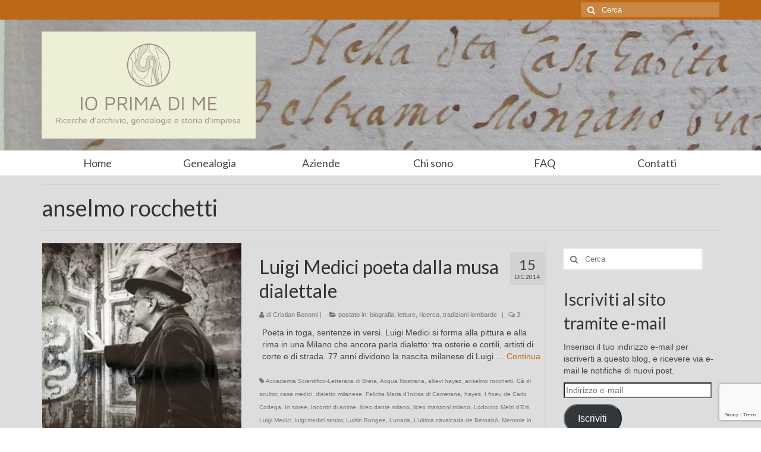

--- FILE ---
content_type: text/html; charset=utf-8
request_url: https://www.google.com/recaptcha/api2/anchor?ar=1&k=6LczH9UZAAAAAJUSw0xrNHtAB7CT1MPfgmY5q8HF&co=aHR0cHM6Ly9pb3ByaW1hZGltZS5jb206NDQz&hl=en&v=7gg7H51Q-naNfhmCP3_R47ho&size=invisible&anchor-ms=20000&execute-ms=15000&cb=tyxfiknkdgyq
body_size: 47847
content:
<!DOCTYPE HTML><html dir="ltr" lang="en"><head><meta http-equiv="Content-Type" content="text/html; charset=UTF-8">
<meta http-equiv="X-UA-Compatible" content="IE=edge">
<title>reCAPTCHA</title>
<style type="text/css">
/* cyrillic-ext */
@font-face {
  font-family: 'Roboto';
  font-style: normal;
  font-weight: 400;
  font-stretch: 100%;
  src: url(//fonts.gstatic.com/s/roboto/v48/KFO7CnqEu92Fr1ME7kSn66aGLdTylUAMa3GUBHMdazTgWw.woff2) format('woff2');
  unicode-range: U+0460-052F, U+1C80-1C8A, U+20B4, U+2DE0-2DFF, U+A640-A69F, U+FE2E-FE2F;
}
/* cyrillic */
@font-face {
  font-family: 'Roboto';
  font-style: normal;
  font-weight: 400;
  font-stretch: 100%;
  src: url(//fonts.gstatic.com/s/roboto/v48/KFO7CnqEu92Fr1ME7kSn66aGLdTylUAMa3iUBHMdazTgWw.woff2) format('woff2');
  unicode-range: U+0301, U+0400-045F, U+0490-0491, U+04B0-04B1, U+2116;
}
/* greek-ext */
@font-face {
  font-family: 'Roboto';
  font-style: normal;
  font-weight: 400;
  font-stretch: 100%;
  src: url(//fonts.gstatic.com/s/roboto/v48/KFO7CnqEu92Fr1ME7kSn66aGLdTylUAMa3CUBHMdazTgWw.woff2) format('woff2');
  unicode-range: U+1F00-1FFF;
}
/* greek */
@font-face {
  font-family: 'Roboto';
  font-style: normal;
  font-weight: 400;
  font-stretch: 100%;
  src: url(//fonts.gstatic.com/s/roboto/v48/KFO7CnqEu92Fr1ME7kSn66aGLdTylUAMa3-UBHMdazTgWw.woff2) format('woff2');
  unicode-range: U+0370-0377, U+037A-037F, U+0384-038A, U+038C, U+038E-03A1, U+03A3-03FF;
}
/* math */
@font-face {
  font-family: 'Roboto';
  font-style: normal;
  font-weight: 400;
  font-stretch: 100%;
  src: url(//fonts.gstatic.com/s/roboto/v48/KFO7CnqEu92Fr1ME7kSn66aGLdTylUAMawCUBHMdazTgWw.woff2) format('woff2');
  unicode-range: U+0302-0303, U+0305, U+0307-0308, U+0310, U+0312, U+0315, U+031A, U+0326-0327, U+032C, U+032F-0330, U+0332-0333, U+0338, U+033A, U+0346, U+034D, U+0391-03A1, U+03A3-03A9, U+03B1-03C9, U+03D1, U+03D5-03D6, U+03F0-03F1, U+03F4-03F5, U+2016-2017, U+2034-2038, U+203C, U+2040, U+2043, U+2047, U+2050, U+2057, U+205F, U+2070-2071, U+2074-208E, U+2090-209C, U+20D0-20DC, U+20E1, U+20E5-20EF, U+2100-2112, U+2114-2115, U+2117-2121, U+2123-214F, U+2190, U+2192, U+2194-21AE, U+21B0-21E5, U+21F1-21F2, U+21F4-2211, U+2213-2214, U+2216-22FF, U+2308-230B, U+2310, U+2319, U+231C-2321, U+2336-237A, U+237C, U+2395, U+239B-23B7, U+23D0, U+23DC-23E1, U+2474-2475, U+25AF, U+25B3, U+25B7, U+25BD, U+25C1, U+25CA, U+25CC, U+25FB, U+266D-266F, U+27C0-27FF, U+2900-2AFF, U+2B0E-2B11, U+2B30-2B4C, U+2BFE, U+3030, U+FF5B, U+FF5D, U+1D400-1D7FF, U+1EE00-1EEFF;
}
/* symbols */
@font-face {
  font-family: 'Roboto';
  font-style: normal;
  font-weight: 400;
  font-stretch: 100%;
  src: url(//fonts.gstatic.com/s/roboto/v48/KFO7CnqEu92Fr1ME7kSn66aGLdTylUAMaxKUBHMdazTgWw.woff2) format('woff2');
  unicode-range: U+0001-000C, U+000E-001F, U+007F-009F, U+20DD-20E0, U+20E2-20E4, U+2150-218F, U+2190, U+2192, U+2194-2199, U+21AF, U+21E6-21F0, U+21F3, U+2218-2219, U+2299, U+22C4-22C6, U+2300-243F, U+2440-244A, U+2460-24FF, U+25A0-27BF, U+2800-28FF, U+2921-2922, U+2981, U+29BF, U+29EB, U+2B00-2BFF, U+4DC0-4DFF, U+FFF9-FFFB, U+10140-1018E, U+10190-1019C, U+101A0, U+101D0-101FD, U+102E0-102FB, U+10E60-10E7E, U+1D2C0-1D2D3, U+1D2E0-1D37F, U+1F000-1F0FF, U+1F100-1F1AD, U+1F1E6-1F1FF, U+1F30D-1F30F, U+1F315, U+1F31C, U+1F31E, U+1F320-1F32C, U+1F336, U+1F378, U+1F37D, U+1F382, U+1F393-1F39F, U+1F3A7-1F3A8, U+1F3AC-1F3AF, U+1F3C2, U+1F3C4-1F3C6, U+1F3CA-1F3CE, U+1F3D4-1F3E0, U+1F3ED, U+1F3F1-1F3F3, U+1F3F5-1F3F7, U+1F408, U+1F415, U+1F41F, U+1F426, U+1F43F, U+1F441-1F442, U+1F444, U+1F446-1F449, U+1F44C-1F44E, U+1F453, U+1F46A, U+1F47D, U+1F4A3, U+1F4B0, U+1F4B3, U+1F4B9, U+1F4BB, U+1F4BF, U+1F4C8-1F4CB, U+1F4D6, U+1F4DA, U+1F4DF, U+1F4E3-1F4E6, U+1F4EA-1F4ED, U+1F4F7, U+1F4F9-1F4FB, U+1F4FD-1F4FE, U+1F503, U+1F507-1F50B, U+1F50D, U+1F512-1F513, U+1F53E-1F54A, U+1F54F-1F5FA, U+1F610, U+1F650-1F67F, U+1F687, U+1F68D, U+1F691, U+1F694, U+1F698, U+1F6AD, U+1F6B2, U+1F6B9-1F6BA, U+1F6BC, U+1F6C6-1F6CF, U+1F6D3-1F6D7, U+1F6E0-1F6EA, U+1F6F0-1F6F3, U+1F6F7-1F6FC, U+1F700-1F7FF, U+1F800-1F80B, U+1F810-1F847, U+1F850-1F859, U+1F860-1F887, U+1F890-1F8AD, U+1F8B0-1F8BB, U+1F8C0-1F8C1, U+1F900-1F90B, U+1F93B, U+1F946, U+1F984, U+1F996, U+1F9E9, U+1FA00-1FA6F, U+1FA70-1FA7C, U+1FA80-1FA89, U+1FA8F-1FAC6, U+1FACE-1FADC, U+1FADF-1FAE9, U+1FAF0-1FAF8, U+1FB00-1FBFF;
}
/* vietnamese */
@font-face {
  font-family: 'Roboto';
  font-style: normal;
  font-weight: 400;
  font-stretch: 100%;
  src: url(//fonts.gstatic.com/s/roboto/v48/KFO7CnqEu92Fr1ME7kSn66aGLdTylUAMa3OUBHMdazTgWw.woff2) format('woff2');
  unicode-range: U+0102-0103, U+0110-0111, U+0128-0129, U+0168-0169, U+01A0-01A1, U+01AF-01B0, U+0300-0301, U+0303-0304, U+0308-0309, U+0323, U+0329, U+1EA0-1EF9, U+20AB;
}
/* latin-ext */
@font-face {
  font-family: 'Roboto';
  font-style: normal;
  font-weight: 400;
  font-stretch: 100%;
  src: url(//fonts.gstatic.com/s/roboto/v48/KFO7CnqEu92Fr1ME7kSn66aGLdTylUAMa3KUBHMdazTgWw.woff2) format('woff2');
  unicode-range: U+0100-02BA, U+02BD-02C5, U+02C7-02CC, U+02CE-02D7, U+02DD-02FF, U+0304, U+0308, U+0329, U+1D00-1DBF, U+1E00-1E9F, U+1EF2-1EFF, U+2020, U+20A0-20AB, U+20AD-20C0, U+2113, U+2C60-2C7F, U+A720-A7FF;
}
/* latin */
@font-face {
  font-family: 'Roboto';
  font-style: normal;
  font-weight: 400;
  font-stretch: 100%;
  src: url(//fonts.gstatic.com/s/roboto/v48/KFO7CnqEu92Fr1ME7kSn66aGLdTylUAMa3yUBHMdazQ.woff2) format('woff2');
  unicode-range: U+0000-00FF, U+0131, U+0152-0153, U+02BB-02BC, U+02C6, U+02DA, U+02DC, U+0304, U+0308, U+0329, U+2000-206F, U+20AC, U+2122, U+2191, U+2193, U+2212, U+2215, U+FEFF, U+FFFD;
}
/* cyrillic-ext */
@font-face {
  font-family: 'Roboto';
  font-style: normal;
  font-weight: 500;
  font-stretch: 100%;
  src: url(//fonts.gstatic.com/s/roboto/v48/KFO7CnqEu92Fr1ME7kSn66aGLdTylUAMa3GUBHMdazTgWw.woff2) format('woff2');
  unicode-range: U+0460-052F, U+1C80-1C8A, U+20B4, U+2DE0-2DFF, U+A640-A69F, U+FE2E-FE2F;
}
/* cyrillic */
@font-face {
  font-family: 'Roboto';
  font-style: normal;
  font-weight: 500;
  font-stretch: 100%;
  src: url(//fonts.gstatic.com/s/roboto/v48/KFO7CnqEu92Fr1ME7kSn66aGLdTylUAMa3iUBHMdazTgWw.woff2) format('woff2');
  unicode-range: U+0301, U+0400-045F, U+0490-0491, U+04B0-04B1, U+2116;
}
/* greek-ext */
@font-face {
  font-family: 'Roboto';
  font-style: normal;
  font-weight: 500;
  font-stretch: 100%;
  src: url(//fonts.gstatic.com/s/roboto/v48/KFO7CnqEu92Fr1ME7kSn66aGLdTylUAMa3CUBHMdazTgWw.woff2) format('woff2');
  unicode-range: U+1F00-1FFF;
}
/* greek */
@font-face {
  font-family: 'Roboto';
  font-style: normal;
  font-weight: 500;
  font-stretch: 100%;
  src: url(//fonts.gstatic.com/s/roboto/v48/KFO7CnqEu92Fr1ME7kSn66aGLdTylUAMa3-UBHMdazTgWw.woff2) format('woff2');
  unicode-range: U+0370-0377, U+037A-037F, U+0384-038A, U+038C, U+038E-03A1, U+03A3-03FF;
}
/* math */
@font-face {
  font-family: 'Roboto';
  font-style: normal;
  font-weight: 500;
  font-stretch: 100%;
  src: url(//fonts.gstatic.com/s/roboto/v48/KFO7CnqEu92Fr1ME7kSn66aGLdTylUAMawCUBHMdazTgWw.woff2) format('woff2');
  unicode-range: U+0302-0303, U+0305, U+0307-0308, U+0310, U+0312, U+0315, U+031A, U+0326-0327, U+032C, U+032F-0330, U+0332-0333, U+0338, U+033A, U+0346, U+034D, U+0391-03A1, U+03A3-03A9, U+03B1-03C9, U+03D1, U+03D5-03D6, U+03F0-03F1, U+03F4-03F5, U+2016-2017, U+2034-2038, U+203C, U+2040, U+2043, U+2047, U+2050, U+2057, U+205F, U+2070-2071, U+2074-208E, U+2090-209C, U+20D0-20DC, U+20E1, U+20E5-20EF, U+2100-2112, U+2114-2115, U+2117-2121, U+2123-214F, U+2190, U+2192, U+2194-21AE, U+21B0-21E5, U+21F1-21F2, U+21F4-2211, U+2213-2214, U+2216-22FF, U+2308-230B, U+2310, U+2319, U+231C-2321, U+2336-237A, U+237C, U+2395, U+239B-23B7, U+23D0, U+23DC-23E1, U+2474-2475, U+25AF, U+25B3, U+25B7, U+25BD, U+25C1, U+25CA, U+25CC, U+25FB, U+266D-266F, U+27C0-27FF, U+2900-2AFF, U+2B0E-2B11, U+2B30-2B4C, U+2BFE, U+3030, U+FF5B, U+FF5D, U+1D400-1D7FF, U+1EE00-1EEFF;
}
/* symbols */
@font-face {
  font-family: 'Roboto';
  font-style: normal;
  font-weight: 500;
  font-stretch: 100%;
  src: url(//fonts.gstatic.com/s/roboto/v48/KFO7CnqEu92Fr1ME7kSn66aGLdTylUAMaxKUBHMdazTgWw.woff2) format('woff2');
  unicode-range: U+0001-000C, U+000E-001F, U+007F-009F, U+20DD-20E0, U+20E2-20E4, U+2150-218F, U+2190, U+2192, U+2194-2199, U+21AF, U+21E6-21F0, U+21F3, U+2218-2219, U+2299, U+22C4-22C6, U+2300-243F, U+2440-244A, U+2460-24FF, U+25A0-27BF, U+2800-28FF, U+2921-2922, U+2981, U+29BF, U+29EB, U+2B00-2BFF, U+4DC0-4DFF, U+FFF9-FFFB, U+10140-1018E, U+10190-1019C, U+101A0, U+101D0-101FD, U+102E0-102FB, U+10E60-10E7E, U+1D2C0-1D2D3, U+1D2E0-1D37F, U+1F000-1F0FF, U+1F100-1F1AD, U+1F1E6-1F1FF, U+1F30D-1F30F, U+1F315, U+1F31C, U+1F31E, U+1F320-1F32C, U+1F336, U+1F378, U+1F37D, U+1F382, U+1F393-1F39F, U+1F3A7-1F3A8, U+1F3AC-1F3AF, U+1F3C2, U+1F3C4-1F3C6, U+1F3CA-1F3CE, U+1F3D4-1F3E0, U+1F3ED, U+1F3F1-1F3F3, U+1F3F5-1F3F7, U+1F408, U+1F415, U+1F41F, U+1F426, U+1F43F, U+1F441-1F442, U+1F444, U+1F446-1F449, U+1F44C-1F44E, U+1F453, U+1F46A, U+1F47D, U+1F4A3, U+1F4B0, U+1F4B3, U+1F4B9, U+1F4BB, U+1F4BF, U+1F4C8-1F4CB, U+1F4D6, U+1F4DA, U+1F4DF, U+1F4E3-1F4E6, U+1F4EA-1F4ED, U+1F4F7, U+1F4F9-1F4FB, U+1F4FD-1F4FE, U+1F503, U+1F507-1F50B, U+1F50D, U+1F512-1F513, U+1F53E-1F54A, U+1F54F-1F5FA, U+1F610, U+1F650-1F67F, U+1F687, U+1F68D, U+1F691, U+1F694, U+1F698, U+1F6AD, U+1F6B2, U+1F6B9-1F6BA, U+1F6BC, U+1F6C6-1F6CF, U+1F6D3-1F6D7, U+1F6E0-1F6EA, U+1F6F0-1F6F3, U+1F6F7-1F6FC, U+1F700-1F7FF, U+1F800-1F80B, U+1F810-1F847, U+1F850-1F859, U+1F860-1F887, U+1F890-1F8AD, U+1F8B0-1F8BB, U+1F8C0-1F8C1, U+1F900-1F90B, U+1F93B, U+1F946, U+1F984, U+1F996, U+1F9E9, U+1FA00-1FA6F, U+1FA70-1FA7C, U+1FA80-1FA89, U+1FA8F-1FAC6, U+1FACE-1FADC, U+1FADF-1FAE9, U+1FAF0-1FAF8, U+1FB00-1FBFF;
}
/* vietnamese */
@font-face {
  font-family: 'Roboto';
  font-style: normal;
  font-weight: 500;
  font-stretch: 100%;
  src: url(//fonts.gstatic.com/s/roboto/v48/KFO7CnqEu92Fr1ME7kSn66aGLdTylUAMa3OUBHMdazTgWw.woff2) format('woff2');
  unicode-range: U+0102-0103, U+0110-0111, U+0128-0129, U+0168-0169, U+01A0-01A1, U+01AF-01B0, U+0300-0301, U+0303-0304, U+0308-0309, U+0323, U+0329, U+1EA0-1EF9, U+20AB;
}
/* latin-ext */
@font-face {
  font-family: 'Roboto';
  font-style: normal;
  font-weight: 500;
  font-stretch: 100%;
  src: url(//fonts.gstatic.com/s/roboto/v48/KFO7CnqEu92Fr1ME7kSn66aGLdTylUAMa3KUBHMdazTgWw.woff2) format('woff2');
  unicode-range: U+0100-02BA, U+02BD-02C5, U+02C7-02CC, U+02CE-02D7, U+02DD-02FF, U+0304, U+0308, U+0329, U+1D00-1DBF, U+1E00-1E9F, U+1EF2-1EFF, U+2020, U+20A0-20AB, U+20AD-20C0, U+2113, U+2C60-2C7F, U+A720-A7FF;
}
/* latin */
@font-face {
  font-family: 'Roboto';
  font-style: normal;
  font-weight: 500;
  font-stretch: 100%;
  src: url(//fonts.gstatic.com/s/roboto/v48/KFO7CnqEu92Fr1ME7kSn66aGLdTylUAMa3yUBHMdazQ.woff2) format('woff2');
  unicode-range: U+0000-00FF, U+0131, U+0152-0153, U+02BB-02BC, U+02C6, U+02DA, U+02DC, U+0304, U+0308, U+0329, U+2000-206F, U+20AC, U+2122, U+2191, U+2193, U+2212, U+2215, U+FEFF, U+FFFD;
}
/* cyrillic-ext */
@font-face {
  font-family: 'Roboto';
  font-style: normal;
  font-weight: 900;
  font-stretch: 100%;
  src: url(//fonts.gstatic.com/s/roboto/v48/KFO7CnqEu92Fr1ME7kSn66aGLdTylUAMa3GUBHMdazTgWw.woff2) format('woff2');
  unicode-range: U+0460-052F, U+1C80-1C8A, U+20B4, U+2DE0-2DFF, U+A640-A69F, U+FE2E-FE2F;
}
/* cyrillic */
@font-face {
  font-family: 'Roboto';
  font-style: normal;
  font-weight: 900;
  font-stretch: 100%;
  src: url(//fonts.gstatic.com/s/roboto/v48/KFO7CnqEu92Fr1ME7kSn66aGLdTylUAMa3iUBHMdazTgWw.woff2) format('woff2');
  unicode-range: U+0301, U+0400-045F, U+0490-0491, U+04B0-04B1, U+2116;
}
/* greek-ext */
@font-face {
  font-family: 'Roboto';
  font-style: normal;
  font-weight: 900;
  font-stretch: 100%;
  src: url(//fonts.gstatic.com/s/roboto/v48/KFO7CnqEu92Fr1ME7kSn66aGLdTylUAMa3CUBHMdazTgWw.woff2) format('woff2');
  unicode-range: U+1F00-1FFF;
}
/* greek */
@font-face {
  font-family: 'Roboto';
  font-style: normal;
  font-weight: 900;
  font-stretch: 100%;
  src: url(//fonts.gstatic.com/s/roboto/v48/KFO7CnqEu92Fr1ME7kSn66aGLdTylUAMa3-UBHMdazTgWw.woff2) format('woff2');
  unicode-range: U+0370-0377, U+037A-037F, U+0384-038A, U+038C, U+038E-03A1, U+03A3-03FF;
}
/* math */
@font-face {
  font-family: 'Roboto';
  font-style: normal;
  font-weight: 900;
  font-stretch: 100%;
  src: url(//fonts.gstatic.com/s/roboto/v48/KFO7CnqEu92Fr1ME7kSn66aGLdTylUAMawCUBHMdazTgWw.woff2) format('woff2');
  unicode-range: U+0302-0303, U+0305, U+0307-0308, U+0310, U+0312, U+0315, U+031A, U+0326-0327, U+032C, U+032F-0330, U+0332-0333, U+0338, U+033A, U+0346, U+034D, U+0391-03A1, U+03A3-03A9, U+03B1-03C9, U+03D1, U+03D5-03D6, U+03F0-03F1, U+03F4-03F5, U+2016-2017, U+2034-2038, U+203C, U+2040, U+2043, U+2047, U+2050, U+2057, U+205F, U+2070-2071, U+2074-208E, U+2090-209C, U+20D0-20DC, U+20E1, U+20E5-20EF, U+2100-2112, U+2114-2115, U+2117-2121, U+2123-214F, U+2190, U+2192, U+2194-21AE, U+21B0-21E5, U+21F1-21F2, U+21F4-2211, U+2213-2214, U+2216-22FF, U+2308-230B, U+2310, U+2319, U+231C-2321, U+2336-237A, U+237C, U+2395, U+239B-23B7, U+23D0, U+23DC-23E1, U+2474-2475, U+25AF, U+25B3, U+25B7, U+25BD, U+25C1, U+25CA, U+25CC, U+25FB, U+266D-266F, U+27C0-27FF, U+2900-2AFF, U+2B0E-2B11, U+2B30-2B4C, U+2BFE, U+3030, U+FF5B, U+FF5D, U+1D400-1D7FF, U+1EE00-1EEFF;
}
/* symbols */
@font-face {
  font-family: 'Roboto';
  font-style: normal;
  font-weight: 900;
  font-stretch: 100%;
  src: url(//fonts.gstatic.com/s/roboto/v48/KFO7CnqEu92Fr1ME7kSn66aGLdTylUAMaxKUBHMdazTgWw.woff2) format('woff2');
  unicode-range: U+0001-000C, U+000E-001F, U+007F-009F, U+20DD-20E0, U+20E2-20E4, U+2150-218F, U+2190, U+2192, U+2194-2199, U+21AF, U+21E6-21F0, U+21F3, U+2218-2219, U+2299, U+22C4-22C6, U+2300-243F, U+2440-244A, U+2460-24FF, U+25A0-27BF, U+2800-28FF, U+2921-2922, U+2981, U+29BF, U+29EB, U+2B00-2BFF, U+4DC0-4DFF, U+FFF9-FFFB, U+10140-1018E, U+10190-1019C, U+101A0, U+101D0-101FD, U+102E0-102FB, U+10E60-10E7E, U+1D2C0-1D2D3, U+1D2E0-1D37F, U+1F000-1F0FF, U+1F100-1F1AD, U+1F1E6-1F1FF, U+1F30D-1F30F, U+1F315, U+1F31C, U+1F31E, U+1F320-1F32C, U+1F336, U+1F378, U+1F37D, U+1F382, U+1F393-1F39F, U+1F3A7-1F3A8, U+1F3AC-1F3AF, U+1F3C2, U+1F3C4-1F3C6, U+1F3CA-1F3CE, U+1F3D4-1F3E0, U+1F3ED, U+1F3F1-1F3F3, U+1F3F5-1F3F7, U+1F408, U+1F415, U+1F41F, U+1F426, U+1F43F, U+1F441-1F442, U+1F444, U+1F446-1F449, U+1F44C-1F44E, U+1F453, U+1F46A, U+1F47D, U+1F4A3, U+1F4B0, U+1F4B3, U+1F4B9, U+1F4BB, U+1F4BF, U+1F4C8-1F4CB, U+1F4D6, U+1F4DA, U+1F4DF, U+1F4E3-1F4E6, U+1F4EA-1F4ED, U+1F4F7, U+1F4F9-1F4FB, U+1F4FD-1F4FE, U+1F503, U+1F507-1F50B, U+1F50D, U+1F512-1F513, U+1F53E-1F54A, U+1F54F-1F5FA, U+1F610, U+1F650-1F67F, U+1F687, U+1F68D, U+1F691, U+1F694, U+1F698, U+1F6AD, U+1F6B2, U+1F6B9-1F6BA, U+1F6BC, U+1F6C6-1F6CF, U+1F6D3-1F6D7, U+1F6E0-1F6EA, U+1F6F0-1F6F3, U+1F6F7-1F6FC, U+1F700-1F7FF, U+1F800-1F80B, U+1F810-1F847, U+1F850-1F859, U+1F860-1F887, U+1F890-1F8AD, U+1F8B0-1F8BB, U+1F8C0-1F8C1, U+1F900-1F90B, U+1F93B, U+1F946, U+1F984, U+1F996, U+1F9E9, U+1FA00-1FA6F, U+1FA70-1FA7C, U+1FA80-1FA89, U+1FA8F-1FAC6, U+1FACE-1FADC, U+1FADF-1FAE9, U+1FAF0-1FAF8, U+1FB00-1FBFF;
}
/* vietnamese */
@font-face {
  font-family: 'Roboto';
  font-style: normal;
  font-weight: 900;
  font-stretch: 100%;
  src: url(//fonts.gstatic.com/s/roboto/v48/KFO7CnqEu92Fr1ME7kSn66aGLdTylUAMa3OUBHMdazTgWw.woff2) format('woff2');
  unicode-range: U+0102-0103, U+0110-0111, U+0128-0129, U+0168-0169, U+01A0-01A1, U+01AF-01B0, U+0300-0301, U+0303-0304, U+0308-0309, U+0323, U+0329, U+1EA0-1EF9, U+20AB;
}
/* latin-ext */
@font-face {
  font-family: 'Roboto';
  font-style: normal;
  font-weight: 900;
  font-stretch: 100%;
  src: url(//fonts.gstatic.com/s/roboto/v48/KFO7CnqEu92Fr1ME7kSn66aGLdTylUAMa3KUBHMdazTgWw.woff2) format('woff2');
  unicode-range: U+0100-02BA, U+02BD-02C5, U+02C7-02CC, U+02CE-02D7, U+02DD-02FF, U+0304, U+0308, U+0329, U+1D00-1DBF, U+1E00-1E9F, U+1EF2-1EFF, U+2020, U+20A0-20AB, U+20AD-20C0, U+2113, U+2C60-2C7F, U+A720-A7FF;
}
/* latin */
@font-face {
  font-family: 'Roboto';
  font-style: normal;
  font-weight: 900;
  font-stretch: 100%;
  src: url(//fonts.gstatic.com/s/roboto/v48/KFO7CnqEu92Fr1ME7kSn66aGLdTylUAMa3yUBHMdazQ.woff2) format('woff2');
  unicode-range: U+0000-00FF, U+0131, U+0152-0153, U+02BB-02BC, U+02C6, U+02DA, U+02DC, U+0304, U+0308, U+0329, U+2000-206F, U+20AC, U+2122, U+2191, U+2193, U+2212, U+2215, U+FEFF, U+FFFD;
}

</style>
<link rel="stylesheet" type="text/css" href="https://www.gstatic.com/recaptcha/releases/7gg7H51Q-naNfhmCP3_R47ho/styles__ltr.css">
<script nonce="Dh980rVsQ-_l8XX_D3dMSQ" type="text/javascript">window['__recaptcha_api'] = 'https://www.google.com/recaptcha/api2/';</script>
<script type="text/javascript" src="https://www.gstatic.com/recaptcha/releases/7gg7H51Q-naNfhmCP3_R47ho/recaptcha__en.js" nonce="Dh980rVsQ-_l8XX_D3dMSQ">
      
    </script></head>
<body><div id="rc-anchor-alert" class="rc-anchor-alert"></div>
<input type="hidden" id="recaptcha-token" value="[base64]">
<script type="text/javascript" nonce="Dh980rVsQ-_l8XX_D3dMSQ">
      recaptcha.anchor.Main.init("[\x22ainput\x22,[\x22bgdata\x22,\x22\x22,\[base64]/[base64]/bmV3IFpbdF0obVswXSk6Sz09Mj9uZXcgWlt0XShtWzBdLG1bMV0pOks9PTM/bmV3IFpbdF0obVswXSxtWzFdLG1bMl0pOks9PTQ/[base64]/[base64]/[base64]/[base64]/[base64]/[base64]/[base64]/[base64]/[base64]/[base64]/[base64]/[base64]/[base64]/[base64]\\u003d\\u003d\x22,\[base64]\\u003d\\u003d\x22,\x22w7svw4BVDcOuGirCunfDmMOmwqsDw4EVw4MSw4ofVzxFA8KMGMKbwpU2IF7DpwzDs8OVQ3U1EsK+Ilxmw4sXw6vDicOqw7/Cg8K0BMK0TsOKX1PDh8K2J8Kmw7LCncOSCsOfwqXCl2fDqW/DrSPDkCo5KcKyB8O1Xi3DgcKLKmYbw4zCnT7Cjmk3woXDvMKcw7kwwq3CuMOcA8KKNMKWOMOGwrMROz7CqVR9Yg7CtMOWahEXP8KDwosowoklQcOzw5pXw71ywoJTVcOeO8K8w7NARTZuw7RXwoHCucOAW8OjZT/[base64]/DncO3IMKEwo/DjcKsW18+RRvCnsOYdcKDw5/Dtk3DhEPDpcOfwoHCnT9YIMKJwqfCghrCmnfCqsKMwrLDmsOKVllrMFDDiEUbQAVEI8OdwprCq3h7aVZzdSHCvcKcRsO5fMOWC8K2P8Ojwo9QKgXDtcOkHVTDhsKvw5gCFsOVw5d4woDCnHdKwrrDqlU4OMO+bsOdc8OKWlfCj1XDpytXwr/DuR/CqnUyFWTDgcK2OcOPcS/DrGxAKcKVwqBWMgnCgixLw5pxw7DCncO5wqhDXWzCvh/CvSguw4fDkj0swr/[base64]/[base64]/[base64]/Cs8KUw618fcOEZ2vCrMO4MX/DjcKYQcOlQVV2B2ROwotjaT9nEcOTWsKSwqXCi8KHw6RWVsKNZcOjIyx/OsKKw7fDtl3CjW7CsXLCtndIAMKsVsO0w4cJwow/w65yPn3DhMKTSQbCnsKIfMKEwp5Ww4h8WsKVw6XCocKNwpfDkDfClsKvw4/CscKseVzCumtzWsOxwo3DgMKpwrQoOQYBfC/CnSY9wr3Cq098w5jCisOpwqXCpcOwwqPDgVHDs8O5w7nCu1nCtVnCvcKsDhdMwr5jTWLCkMOgw5LCqQfDhFXCp8OOGhJZw6cTwoEAQgtQanR4Ljd3B8K/[base64]/CscKcIkYZw6EyK8OPaz1KccOWwqhDYcKEw63DqnrCqcKNwqIkw49pC8Omw6Iaa0sAVTdPw6oXWTHDvlUpw7DDjsKleGwLbMKbOsKMPyBuwofCoXp6TDpPEcKnwqbDmigGwpRbw4FjN2rDhnrCosKxCMKMwqLDncOHwqnDk8OtJj/Cn8KTdRjCqMODwoNYwoLDuMKtwrxVaMOVwq9lwpsTwq/Dq1Epw4hoaMOSwqogFMO6w5TCksOzw6MxwovDtsOHcsKLw61uwo/Cg3UdH8OTw6Ymw4PCg1/CtUvDgBsrwq9wQXjCsHTDgzs8wpfDqMO0QjJXw6FCBWfCl8ODw5XCsSfDigHDlC3CgMOjwolfw545w5nCllrCjMKgWMKxw7M+ZypOw49RwpQUTkh3ZMKHw5h6wo/DuTMbwp/CpUbCtWPCuXNLwqvCo8Kmw53DsxQgwqhRw7RzNsO5wqfCpcOwwrHCk8KCTm8owr3CgMK2U2fCk8O5wpIGwr/CtsOHw5QMXxTDs8OQLlLClcKKwqknbzx1wqBDNsOBwoPCtcOWEAc6wroHJcOhwoNJWgQfw4c6S1XDg8KPXSPDoG4SS8Odwp/CksOdw67Cu8O/w4lRw7/Dt8KawqpPw5/DocOlwqDCu8OPVks/w6jClcKiw5LDgzFMMT1kwozDm8OuQCzDiFXDrsKue2LCo8OfecK1wqTDusKMw5rCncKMwppyw4M4wrFvw4LDpWDDhkXDhE/[base64]/wrHDim3Ch8OlwojDpyHDh8Oqaj7DmQgTwoZgw7Vywp3CnsKNw5g8FMKRXjLCnDPCvRXCmBjDp040w4HDkcKpOiwWw4ksSsOIwqYgU8O2bWZUUsOaMcOdAsOewpHCgG7CiEorTcOeahPCqcK+wrrDiVNKwoxkKMOANcOmw7/DoUcvw7zDjHZLw6XDssK9wqDDq8O5wr3CnAzDvClXw7PCkCDCu8KoFgIDw7HDhMKVOXXCicKlwoYoEVfCvSfCmMKzw7HCnjsdwrPCrxvCqsOww7U8wp8Xw7nCjhMYO8Kiw5XDiSIJCcOZZ8KFOQ/DrMKAYx7CpMOEw6UVwpcuPELCgsOlwod8UsOxwq98Y8OJWsKzNMOwJ3VXwo5Gw4Jmw5PDpzjDsRHCocKcwp7CjcKgacKBwqvCqUrDkcO8bMKED2k5PRo2AsKYwo3CjAo8w7/CpXvDsxHChiMswqDDgcKYwrRMMld+w4jCnGbCj8KVDEIgw7NDWMKdwr0cw7dmw4TDtmLDjVF2w51gwpwfw6/CnMO7wq/DksOaw7I8NsKNwrDDgSHDmcKSCVzCvi/CusOiAxjCkMKmYiTDmMOzwokUASoAwp/Dp24pDsOMWcOHwqfDoT3CjsKzaMOtwpLCgw9SLzLCswrDjcKuwrENwobCicOxwr3DqhjDqcKDw4HDqTUnwr/CmSrDjMKPXRoTAETDoMOSfAXDq8KDwr8ew5LCv0EHw7Zfwr3CmjXCocOow5HCkcOLBsKXPMOtKMOEMsKxw5lbZsOXw4XDl014X8OaF8KuYcORFcOoHBjDv8KZw6IUBS7DkgXDv8Ojw6XCrRU1wqVfwr/DjDbCkVhrw6LDgsKmw7XDhVtnw7tbMcKpP8OSw4ZtUsKWKWQAw43CijvDlcKHwo8LI8KgJSYVwo0QwpYmKR7DhgEww5IVw4powpPCg1zCp31sw5PDixsOU3TChVsKwrXCimrDnHHDvMKBVnIlw6jCkgLDkD/[base64]/DlMK4ZsK6w7LDuAtPwrN5wrdceAnDlkfDlB1AJjIUwopmOMOhOMOyw7dSB8KIMcOIfDwfwq3CtMOaw5fCl0vDmxHDl1NUw69JwqsXwqPCgQkkwpPChyEAB8KfwrswwpvCssKuw5Eywo0kOMKiWG/DoW5NHMKfLSYEwo3CgsO5J8O8bWBrw5VaYMKeBMKpw6tNw5zDrMOCXiMowrQaw7zCr1PCvMO2bcK9KzbDrMO+wo9tw6Qaw6fDnWTDgUJ/w7sBbALDsDsoPMOXwrDDoXo0w5/CssKEbGwiw7XCs8OUw5nDlMO1U00Jw41UwrbCsy9lfh/DtjXCgcOgwrnCnzNTBMKjCcOTwqzDj2nCmnnCpsOoClcHw69ASmnDi8Ojf8OPw5zDiUTCmMK2w4wjHEdOw7PDmcOzwqwzw53DmkDDhy7Dnxk3w63DtsKTw7XDiMONw6LCjHMpw78/O8KrAGDDohrCu1NYwqIANiYaCsKvwr9xLG05cHjCpSPCg8KhOMKDXG/CrCZtw6dHw6TCrXZMw54YZBfCn8K4wpB3w73DvcOjSUYRwqLDqsKEw61gCsOQw4xyw6bDu8OMwo4uw7VUw7zCuMKMe0XDqUPCvMO4PR1WwqZIJkrDucK1KMO4w7h6w5Mfw5jDn8KAw416woLCjcO5w4HDk2N5fQvCrMKywpvDtVBtw5wnw6TCsllBw6jCnQ/Dt8Okw6VHw5nCqcOdw7kTI8OPWsOawqbDnsKfwpNSRHg0w7ZYw4jCqCfCjDE4QTYoN3fClMKnScK/w7Z7M8KUZsKgQyJCZMO7KkYOwp19w74va8Kzc8OUwqDCpWfClwgDMsKUwpjDpjkiVsKIAsKvdFN+w5/DucODUGPDpcKcwp4+DmrDp8Otw7dja8KOVBrDn2Z9wqZiwr3Dr8KFRMOTwq7DucKVw6DDoi9Dw47CrMKeLxrDv8O3w6J6K8K9FhAfJcKaQcO2w53Dl08vJ8OTT8OYw5/[base64]/DlMKQRT4/w6k5wo/Cs8Ofw5EDw6bDkw4Rw5bCqxXCpFfCq8KAwp0Qw7vCucOpwrYKw6/CisOcwrLDt8O8TsOpC0XDr20FwpjDhsKFwqVPw6PDn8Obw416By7DrsKvw6MBwowjwrrCsi0Uwrowwq/CimIowqQHFU/Ch8OXw6A0LS8Vwo/[base64]/DskvDlMO0McKFwoMdchNYwqgfFwc0w4fCmcKOw7TDnMKew5rDqcOcwqN2YMKmwpjCusK/w6hibyHDvSU9Lmtmw5kQw68awqnCs1DCpnwLJh/DosKdUE/CvCvDgMKYKzbCq8K2w4DCocKDAEl3ImQsO8Kbw5BSORPCmiMCw6LDrnx7w7gFwrHDqMOEAcO4w7LDq8K0J0HChcOkDMKmwrRjwqTDscKPD3vDpz0Hw4rDqVsHbcKFUl9jw6TCvsOaw73DlMKgUlzCij10E8OGLsKtOsOYw7M/IA3DnsKPw4rCvsOJw4bCncKLw5FcCsKMwq3Dj8OEcwXCpMKQRsORw6xjworCnMKCw65Tb8OtB8KJwpQNw7LCiMO6anTDnsKNw6XCp1sOwo45b8KIwrxJf33DhcKYNkdbwo7CvWVgwpLDllHCjzHDqibCrCtaw7/DvcKOwrPCmsOcwrkAZcOyIsO9fMKHGWHCqsK9NQp7wo/DvUZpwr8BBw8MImZXw6bClMOmwrPDu8K5woBiw5hRQQUtwopESBPCs8Oiw6zDmsKNw5vDn1rDqEEQwoLCmMKPFMKVfBLDvwnDn1/[base64]/DpH7Cv8OAwr3CvMKkworDmMKiKGBZwpxVYQZIfMOHVCfDhsO7dMKIbsKhw6HCp0bDvVs6wpBcwplgwoTDmjpZOsOuwrvDqVZIw6J8RMK6wq/[base64]/DjnBQw67Dh8K/esOyw7PCgsOMwpnDlsKbw5/[base64]/[base64]/fDEiQcOfRcKmb8OLBHbCocKkR8KUA8KwwpbChBzCskQbYFsYw7LDtcONGSDCicKsflDCiMKVdSvDowbDkV3DvyPCvMKEw4N9w4HCmwR0ezvDjcOfIMKQwrFTUWDCi8K/SDodwp4ECj8CJHExw4/CnsOpwrRmw4LCucOoBcOjKMOkMn3Dv8K/f8OIAcK7w7hGdB3CqsOrNsOfAsKcwoxDbwRCwrnCr3IlEcKPwqXDjsOZw4l5w43CrWlQJRUQJMKIDcOBw6IRwowsQMK6XAprwofCijTDo1/CvsKWw5HCu8K4wp87w7ZoNcODw6TCkMO4X2PCu2t4wrHDpQxWw7MXDcOHXMKGdTcRwqoqdMOKwrjDqcKnF8O6ecK8wrdUMl/ClMKtf8KgdMKLY1Mkwo4bw7I3fsKkwqPCrMOfwoxHIMKnbhw5w4M5w6HCqlrDo8KEw6oWwr/DjcK5NsOhCcK2TVJywp5fPAjDk8KwKnNlw4fCkMKwZcKvAhXCokTCujdWE8O1a8OndMK9EcO/bcOcJ8Klw7DCkU3Du1/DhMKXZEXCrWrClsK0YMKtwqDDkMOew4pNw7LCvzwoRC3CssK7w7XCgi/DksKBw4wZKsO9U8O0asOawqBKw7LDiXLDk13Cv2/DsB7DhQ7DmsOEwq12w6LCnMODwqVswo1JwrwCwr0Fw7/DvcKGcxHDgD/CnCPCo8OTesO6Y8KICsOFSsO5AMKcLQV8QhfChcKiCMO7wqo2LzoMWsO1wqpgIsOxN8OwFcK8wrPDqMOHwo0iR8OWCmDCgxbDukPCgk7Com0HwqpRQXo2D8K8wobDhF7DlgAiw6XCiUXDk8OCe8KXwq1cwp3DjcKfwrEfwobCtMK+w5xyw71EwqvDkMOxw6/CnSbDmTbCicOSKTvCjsKhLcO0w6vCknjDgcKaw65ecMKuw4UWC8ObV8KCwpJHcsKJwrDDpcOgQSfDq3rDk1t2woETURFKLRnCs1/CpMOtIWVywpI3wptxw53DncKWw68ACMKqw7xawro5wpPDogjDrVzDr8K+w7vCoQzCi8O+wprDuCvCosOeYcKAHTjCnyrCo1HDhMOmCmQYw4jDmcKpwrVbVi4bwq/DhHfDhMOZTTTCvMO9wrTCh8KdwrnCosK+wqpSwovChETCoA/CiHLDkMO5HTrDgsKtBMObUsOQJU5Nw77CrELDtiEkw67CrsOEwrx/MsKaIQJrIMKDwoYAw6LCrsOGQsOXfwhzwpjDknzDvH4mKCXDsMOpwox/[base64]/ClWbDrMOIwq1rwqJTwq9dfMK9fsK1w4dfBGIxamHCp2Q1WMKJwpVdwpLDsMOFD8OXw5jCksODwoXDj8OuIMKsw7dYWsOhw57ChsKxwrLCqcOhw7kbVMKLTsOowpfDkMKVw5QZwonDjcO0W0g9HAdDwrJxT2UQw7cDwqs3RGrDgsKqw7x3wq9MRD/DgMOzTQjCmzkKwqnCnMKccy3Dhj8AwrPDnsO9w4/Dk8OcwqsWwpUPIWkLbcOaw73DpjLCv0NIDHLDo8O5IsOlwpLDjMKyw4jCncKYw4TCtT1Fwo16D8K0bMO0w7/CgWw5wrI4asKEdMOfw43DqMKJwoN7G8KmwpYJAcKxchNGw7/DsMOrwovDpVMgYwoxfcKRwoPDqDACw70ZDcOZwqppTsKFw7LDuEBqw54dw6hfwoYuw4HCkGnDk8KYHAXDuFjDl8OdS3TDvcKfORvCnsK2JFgUw6fDq2LDv8OjC8KvBSrDp8Ksw4fCqsOGwqDDonVGaHhyHsK3CnMKwotNcMKbwrhpLSs4w6/[base64]/DjsKJbiZrOSTDkMOBKsKcfU5aJiFpEW3DhsKORV8/UWR+wpvCuzrDjMOQwolFwrvCrBsJw7cawqZKdUjDtcOvMcO8wo3CosKiTsK9SsOEG0huFTE4LAxHw63CoSzCrgUIYyDDksKbE3nDrsK/TmHCowECbMOWUS3Dp8OUwr/DsWlMJMK2eMKwwptRwpnChsO6TAcjwqbDpMOkwoQtShnDjsK2w75cwpbCiMOHBcKTSxB4w7vCsMO0w4QjwoPCm2rDizI4dcKwwo85N0ofNMOQccOrwo/DlsKnw6PDgcKWw6p2wrHCtcO+PcO9LMKYTkPDu8KywqhGwoBSwqM/[base64]/DmMOXH8K2w74XwrHDuErCnlnDt1hZw4kcwqDDn8OfwqkRFlvDvcOuwq3DkDFbw6XDlcKRLMKiw5DCuk/[base64]/A8OnBCLDjsK7GRNRY0PCu0sWw4hFwr/DpMKkPcKFQMKtw45dw6cMWUhOIVXDksKnwqXCscKBaVAYEcOzQXspwphnDFVwGMONWcOEKlHCm2XCoXJgwr/[base64]/[base64]/CqMKyw5bDgyrCvnPDi8K1GQPCs8KsesOLXcKwc8K7aAfDssOHwpAdwobCiT5LKHjCq8KMwqRwdsKzSBbChRjDmCIXwpd+ZBZhwoxuf8OkElfCmi3Cq8K8wqlewpo9w6PCgHbDs8KowqBhwqxJwr1NwqcXTg/[base64]/DmMKEBMOhwr7Cp3nDghpMIcKdbD3DoibCngQrHWvDvsK+w7Ykw6pKDMOqVC3ChcOOw6TDncO/[base64]/woE/woBAfcKocV3Cq8KbZDUgSC4gJMOva8KtE8KNwqhJXE7CvXzCkn/Dh8Onw4dYRhTDvsKLwqTCpMKOwr/Do8OSw7VVAMKAGT4kwojCmcOObRbCrHE2asOsBVrDu8K5wqROO8Kcw75Iw7DDm8OtFzg/w6jDr8K/[base64]/CqcOtRzPDtsKvwrI1FyFXNcOeBMKtw7PDqsOMwrbDvGRZFW3Cj8O4B8KswohdRXvCgsKFw6nDoh40QhnDmsOfcMKvwrvCvw9wwpdswoDClsOvVcOuw6/CsV/Cix0gw6zDmjRgworDh8Kbwr/CicKSZsOLwp3DgGjCtUnCp0Eqw5vDnFrCqsKLAFICX8K6w7jDtSVtFzTDt8OAHMKwwo/DmHPDvsOFccO0GmJHacOXUsK6SDM8BMO4cMKIwrnCrMKHwo3DryRiw6RFw4PDqcOOKsK/asKZNcOiIcO4d8KZw5jDkUPCjkfDhHFmJ8Kiw6TCs8OHwqDDucKcYsODwpHDl1YgbBbClz/[base64]/[base64]/wqfCgcKTw7xKwoN/[base64]/wrIPw5hmwojCplpkw6YmwrXCjwIsAFEoXFzCgMOVbMKbdQMQwqBJbsOMw5cSQMK2wotpw67Dkn8BQcKHSkN3JcOhfVDCkmzCv8OLckjDoAcnwpdyUzQDw6fCkQzDtnxbFmpdw5nCjBdGwoohwpd/[base64]/Crg/DscKAOMOYG8KWw6d9WsOWccOrwpQMwoE2KX85Q8ObVR7ChcKgwrrDjsKNwr/CqsK2IsKCNMKWeMO+OcOUw5BcwrfCvBPCmm1fYHPCksKoYGTDiCIiemfDjnMvw5oNTsKDXU/CniFqwqB2wp3CugXDgsORw51Qw48Fw5MreC3DkMOowoF2WkMBwqfCoTDCh8OAL8OxIcO9wqrDkxhQM1BXSiTDlUDDmADCtVHDlnZueRw9N8KMCTzDmWjCjUXCo8KMwobCssKldsO/wrALJMONBcOEwp/CqmnCjjRjMsKFwp8gIGpHb2MCHsOgQXLDssO5w5c/w4NmwrRHICzDhT7Dk8Oow5zCrEEsw6TCvGdRw4LDvBvDjysAPz7DnsKUw4zCvMK7wr0iw5DDlw/CkcOUw5vCn1rCqBjCg8OqVjBNFsOBwpRGwq3DpGxOw7cQwohIC8Oow5IqZybCjcKywpdHwqxNfsOrTMOwwoIPwrIPwpcGw6LCixHDgsOOV1PDnzlQw5rDj8OFw7EqAz3DgMKdw75zwpNRXznCm3RJw6/[base64]/exsewoYhEcO0MADDusK+TTp5w6PDt8KkCldaNMKzwpl2NzB8B8Kmf17Cuk3DmTR+QkXDoD0Bw6NzwrlnHB8ABwvDjMO/w7VGaMOnLg9IKMK7VEZDwoQpwprDiHZ1HnLDkC/DqsKvGcKAwpvCgHQ/Z8Ovwo58dcKEHwjDqnc0EEwQYH3CkMOCw7bDp8KvwrzDn8OjS8KyXUw8w5rCk3RKwottYMKAfn/CocKQwonCicOyw7PDrcO2AMK+LcOSw6LCsQfCo8Kow7V9QmQxwpnDpsOgc8OOHsK2PMK/w7IRSUY9RzsffkzDhlLDowrDv8KtwonCpVHDgcO+RMKDXsOjFm5ewq0RFktBwqBCwrPCq8OawqhrVXLCpsO7wpnCsB/DrMK7wo5JO8O1w5pmXsOyPT/Cpykewq1/Fk3DuSHCnyHCk8OwdcKrLXHDrsOPwq7DiAxyw4bCksKcwrrCncOjCMK9GgpLEcK1w7U6BR3Ck2DCuwbDmcOmD3oYwplXexlURsKowpTCg8OhalHCoS8KWRosEU3DvlwqHDjDhlbDlTB9IBnChcOHwqzDrMKmwq/CinENw63CqsKdwpUeM8OvQ8KKw6RGw5NUw4/[base64]/DkcOqwqrDi8OpwrzDpgBCwpETw7HDiX/Cq8OzVMKTwrnDqcKucMOvd3kfBcOZwrXDj0nDqsKbRcKQw7lCwpExwrDDvMKyw6XDhl3DgcKPPMKMwp3DhsKiVsKBw6gIw6o8w5ZMN8Oyw51twrwlM0nCk07DtcOyeMO/[base64]/DllHCsVUtBlQVw4g4wrLCgcKjw6sLW8Oaw6jCiCPCmmrClXnCkMOqwppew77DlMOadMOBc8OIwoYkwqIfPSrDrsOlwpXClMKMD0bCu8O7wofCrjFIw7cHw6l/[base64]/XAVTwp/Dm8KtVjgNw7XDosKeXcOyw7/[base64]/Cq8KiwrXCuMOew5zCrcObRAJ2w619V8KtMz/DosOoQGrDtX8OUcK5G8KvUcKXw5pDw64gw6h6w6BBNFwGcxvCkl8PwofCocKKfy/[base64]/DunwEYcKLw64Gw4TDkgXDs8K0wrjDosKVa8ODwpcywoHDqMOTwoNYw7vCjcO3aMOcw7gtWMOlW1p7w6bCnsKowqAsFHjDpE7CoQkZZhJZw47Cn8OpwrfCssK3CsKQw5rDlX1hHcKKwoxJwrjCqMK1IDfCgMKHw6PChS1bw4zCilZqwoo7J8KFw6kjAMOYcsK/BMOpD8O3w6vDih/[base64]/CnSjDlsK0wr15TzDChcOnGwnDm8OefcKmYjttW8KgwonCrMK+OUjDncOhwpgtSh7DqcK2NDPCg8Oid13DkcOEwpZVwp/Cl27DqSMCw5AcLcKvwrlnwqtMFMOTRRInan8XUMO4bD0vLcOYwp4oWhzChWTCkwVcSBAew4PCjMKKdcOFw7FAFsKOwrgISkvCnWLCsDdjwrpSwqLCkh/CvsOqw7vChx7Du3rDtR5GKsOxbcOlwrl7QF/DhsKCCsOYwoPCohkAw5/DqsKEIi1iwrx8T8KCw65Aw6PDsSTDt2/DhnLDgSEkw6xeLT3CuW3Dj8KWwp1EexjDk8KkQDQpwpPDvMOZw7fDnhZrbcKkwqZzw7cHG8OqMcOTYcKdwp0KEsOqGMKxCcOYwobCiMK3YRMNUhBZKRg+wrl3woPDt8KgfcKHQDfDm8OTTxY4cMOzL8O+w7jDucK8RhAlw6HCml/Dv2fDv8OmwoLDrkZew7c+djzCl1jDr8K0wohBcgQGLDLDhXnCn1jCjcOaOMOwwrXCpQN/wobCicKGEsKKEcOZw5cdOMKlRVUKMsOAwrxdAglcKMO4w7ZXEVtpw7zDhUkEw4/[base64]/DiiXDtRPDrMK5dcK5JkpzSUXCmSLDicOFTkl+Wm1mByDDtj1nJQ4Xw7/DlMOeAsOPHVFKw7HDhGLDuzPCpsOhw4nCvBIuccObwrgSSsKxfAnCin7CoMKHwoBXwr/[base64]/[base64]/VnB9FzPCoMOpC1vCsn3DpyxBw7ZZKMOZwp1Vw6bCtVVjw53DjMKfwrR4McKRw4PCs0HDu8KFw5ZwBDYhwojCksOowpPDriRtdV0NEU/DtcKww77CqsOXw4Bfw7ANwpnCkcO9wqELcmfDq03DgEJpAX3Dm8KuNsK2NlAqw6TCn3BhUm7ClcOjwoRcfsKuSQl+PF93wrFsw5DCvsOJw7TDiicJw5HCosOHw4XCrhIyRyFnw6/DinNCwqsLCMKcVsOgUVNdwqLDmMKEcjl2ayzDtsOaSyTDocOCURl1eEcCw61eJnHDtcKqR8KuwqxhwrrDv8KQf0DCiG9+UQNhI8Ohw4DDqUTCrMOhwoY/WWF2wppNOsK/[base64]/CkGrDu3kbWxDDiDnClRZiw4QzQcK7NsKAAX3DvsOVwrHCu8KZw6PDocOkGMKpTsOJwp9Ywr/[base64]/SDEfQcOWVMOeegHCi3XColABLTMxw5zCpVAGK8KoL8OldRPDjFtrM8KKwrIxTsOjwotzfsKuwoLCoUEhfFtEMiQ/G8Kuwq7DhsKVQcKow4d1wpzCkmHCvnVYworCmSfCtcK6woZFwp/Dj0PCr0pNwowWw5HDmAwFwosjw4bCt1vChSdJDHNZTQRowo7CjMKIMcKlZyY2ZMOmw53CjsOjw4XCi8O3wrUHMiHDnh8Hw6gIWsOywoTDgVbDoMKyw6kUw6/CssKqZULDocKpw63Dr2woFE7DkMOgwr9ZHWNESMOdw4zCjMKQN34wwrfCgMOpw7nDqcKGwoQrJsOYZ8Oow64dw7zDv2krdTtJMcOgQ1fCncO+WF1aw4DCvMKHw7RQBRPChnvChMOnCsO6bCHCs0tZw4oACnjDqMO6UMKTO2xtY8KBMFNIwqAcw4bCncO9bx/[base64]/Wm3ClVrDrcKkFA1Kw5AKGnPCqz1EwqrCq8Oge8KWasOWKMKow6bCt8Orw4Jrw6EoHAnChWwlbmlAwqBCScKgw54qwpHDpTciDcOTEjRHXcO/wozDiSFMwqBAIUrDnxfCuxHCskLCosKKJ8O/wpN6GzJrwoNyw7JAwotGElfCp8O8Qw/DiR1BBMKLw5TCqDhHUHPDsg7CuMKmwqsKwpsEAxRzWMKhwplzw5dHw69SSyQ1TsOLwrtvw4nDuMO9NsOIX155UsOSOxZ/UDHDlcOfF8OMBsOLfcKpw7/[base64]/w6Eawo8SCMKBwrHCn8OBXMORw6HCp0YvPwzClH7DlMKxdH7DosOaQBh/IMO0wrwiJRvCglrCpmXDv8K7DXHCjMO9wr05LgcfA1DDql/CnMORUW5Cw754fTLDq8KmwpVbw40gbMKDw44HwpPDhcOzw4UUOwB5VBLDvcKDEjTCmsKEw6bDusKKw5AdAcOzfWh+QRrDlcOlwpR/K13CocK+wpMDdRx6w44/[base64]/[base64]/[base64]/DnMKzeGHCh8OCw4bCn8K7wpZwVsOuwqHCqnPDiizCgsOLw5PDpVfDtVo+KX4Ww6IwH8O8BMK/w7xIw6obw7PDkMOGw4A1w6vDtGwdw7VRbMKCJCjDgAcHw71mwrt5DTvDtggewoArcsOSwqldFMO5woMJw7tZQsKTXH0wF8OCEsKcJhsew65TOn3DgcOCB8O1w4vCogzDoE3DlMOGw7LDpGJpTsOIw6DCssKJR8KRwq1xwq/CrsOXWMKwSMOSw4rDv8KuIk8Uwqg9AMKsGsO0w7/ChMK8CGdwdsKRScOUw48Pwq7DpsOnecKqcMKDXXLDk8K1wqgLf8KEISJeE8OIw5RZwqoGRMK9PsOTwqROwq8Ew6nDicO+QyPDusOmwqghBDTDh8O3A8O5c1fCpkfCsMOafHE4IMKLD8KeRhYyeMOzLcOOTsOyC8OlFEw7LUBrZsKGAho/[base64]/CrMOwNcOaIMOVwrpmH8KmbsO5CGJ/[base64]/[base64]/woTChsOWRk08K8OId28sw6LDscO/QwFzw6YawozCo8OcfFgvXcKXwpoBIcOfYCYzwp7DjMOFwpBeUMOjfMK9wqkaw6wlTsKmw5l1w6nCm8OjPGbCm8KiwoBGw5B4w6HCjMKVBnVbPMO9DcKjE17DqS3Dk8Kjw7tAwrJNwqTCrXJ9Vm/Cp8KFwo7DmMKEwrjCtiQMR15bw5p0w7XCsXMsFUPCryTDmMOUw4DCjQPCsMOuIVjCvsKbHT3CmMOxw6YHWMOtwq3CrEHCocKiOsKGcsKKwqvDsUnDjsKUasOUwq/[base64]/CrXnDgBNvJllnJ8Oow5Aew5x2bG4Qw7vDhRfCkcO7J8O3VybCoMKOw58bw5BPeMOPc1/DrFrCvsOswoFTYsKFQ2UWw7HChsO1w4dhwqvDsMKAfcOwC1F/woByLVF7wpE3wpDCgQbDjQ/Ct8KBwrvDlsKJaWPCncOAc31sw43Cvx4jwqE8TA9ww5XCmsOjwrrDksK1XsKTwrHCi8OXf8O5F8OMGMOfwqoOYMOJFcKLLsOeHGfCs1jCqUbCucOJITvCq8KkP3/DicO9MsKvQcKCFsOYwo/DnxPDhMO1wo5QMMKYaMODN2MNUMOKw7TCmsKZwqc8wq3DtifCmMOpIgvDg8K7dXtPwo/DmsK8wq5HwoHDgyHDn8Ojw71Nw4bCqsKcLcOEw7MdRx0DIX/CncKyF8KHwpjChlrDu8OQwpnCt8KxwojDmwgXfTXCnivDoS4sOVdYwo4dbsOZNVlXw7vChEbDr0nCr8K/[base64]/[base64]/CosO+DsK7JMOpMcKCwpnDtcOuOMKIw7nCqcO7wrgCeCHDhHnDkkFCwppLE8ORw7BEJsOJw7ULc8KGXMOEwokFw6hIZAzCvMKYbxjDkArCnjDCkMKWB8O6wqhFworCmgoODUwyw4NIw7Y5VMKpI2vDl0E5WVzDvMKtw5pWX8KnbsOgwpJcV8OYwq81MGwrwo/DjMKzO0bDu8OHwoXDmsKvaCZUwqxDEBtuLSfDvQlDX0JGwo7DrEg3fnAPUMOLwr/CrMK0wrbCvydmFjrDk8KLJMKQRsOiw7fChmQew4U6KW3Di3tjwpXCjntFw7vDqS7DrsOTCcKzwoUxwphQw4MFwq1/woEYw5nCujIDLsOFacOyLBPChC/[base64]/wqjCmG/DgMOjwrEcasO5KsOqWh8gwpvCu3PCpcKoYCBjTAoYfQ/Ckh8LY1AAw783dCoSY8KTwqgvwpPChsOjw53DkcKOECM2wpPCk8OeCWQuw5XDh28uWMKXIFh/RHDDmcOPw6zCr8OxV8O2MWEiwoQafDXCgcOLdDrCtMOcMMK3aEjCssKMNxAgO8O8aDLCo8OTbMOLwoHCnj56wpXCjQAHJsOjeMOJXkQzwp7Dvhx7w7E/OBcaMFUQOMKIbEk6w7NOw7zDsAV1YiDCrWHClcK7I3Iww6JJw7ViK8OlA15cw6TCiMKqw5prwojDpCTDlsKwOxQ4DS8Yw5Q7V8Kyw6fDmls/w5XCjQknYhXDj8Omw5XCgsO0wr8gwrTDnAd+wobCrsOgEMKgwqY5wobDnWnDhcOLNi9NPMOWwoIWZzAXw5YuZhEwP8K9HsOvw7vCgMOONElgGB0QecKbwpwew7NsDgXDjCw2w4XCqnUow6pEw7fChBI0dVnCrsOdw55ubsO4woTDuS/DicOfwpvDg8OmAsOaw4/CtgYQwpJHesKZw7/[base64]/W2zChGNBwoEVw4ExwqDCsRQ1UmvDmMOewo0HwrjDjsKhw4ZRYHNiw4rDm8OKwo/CtcK4wqkSSsKrw63DtcKFYcOQBcO5Mz5/OcOKw6HCrh08wpTCpmsSw41ew6/DpjdSTsKUCsKSScO0XsObwopaDsKEWQ7DsMOrL8KMw5YCaEzDlsKmw4bDqSbDrkUvdWxQQ380wqHCv3DDsTDDlsONMi7DgCnDt2vCpBTClMKQwq81wpw5WF5bwprCnFRtw4/Cr8OSw5/DgGYZw5HCqnkuQ0Fgw6FwZ8KJwr3CtmDDu1rDm8K+w5QLwp1yecOvw6XCkAgow6dVBlscwokbDVMPEhpXwoVCTsKGHMKpNm4XcMKwdHTCnHzCliHDusKpwq/CosKxwpg9wrgWQsKoWsO+FXc/wppkw7hLa0rCscOAaFYnwovDnGTCvAvDkUPCvkvCp8OGw4R3wopTw7t0axjCpG7CmTnDvMOSRR0BJcKvfjoldkzColQOE3PDlVRNXsOSwos4WQkfdm3DjMK5LRV3wrDDj1DDqcOsw4IVLkfDkMOMNVnDujk+dsOEQmAaw6/Dlk7CoMKZwpFkw6ADfsOFa2TDqsKQwo1dTFbDjMKIdFTDq8KcXsOhwq3CgRR6w5/Chhtkw5YcSsOId3jDhkbDkQzDtcK8O8OZwqk6e8OKLsOdX8OYdMKKakPDoQtfa8O8esKMcBwIwqnDqMOpw54OAsOjaV/DlMOPw7vCj2wuI8KpwqcZwr4qw4zDsH4CDcOuwrRYM8Oqw68nVkRqw53DqsKFUcK3wr7DisK8BcKOHhzDvcKDwo1QwrTDu8K7wrzDncOgWcOrLik/wpg5ecKURsO5QwcgwrcLKh/Dm3QWKX87w53CrcKVwodxw7DDv8O5RV7ChCnCo8KUOcOWw4PCmXTCj8K4C8OnR8KLd2ppwrs5HsKRDsKPEMKww7fCuSzDo8Kfw4A/LcO3CFHDvEJ3wqIdU8OtPB5HdsOzwodZXnDDt3DDmDnCglLCrlRnw7UCw6TDqkDCuTwkwrxCw7bCtg/Dp8OPVUbDnW7Ck8OawqLDn8KwEG/DsMKYwr47wrLDtMO6w5/[base64]/DrcO7FMOaEMKOw7bClsKqAcOwwp4aw6DDpcKrdjhJwpbDhzxcw6RcbE9LwrLCrzLCgUrDpcO1YCPClsO6VGVrZQ8awqkmBi0PVsOfWlZdM2M5bT4/OcKfHMOsE8OGHsKqwqQTNsOsO8KpURjDi8OTJRLCnDTDo8OTecOOZ1hRCcKEVwDDjsOuYcOmwoltecOyN03CtmASdsKewq3CrGLDm8KkE3AFABzCuj1Iw7YUfMKpw4rDnTdtwr4JwrnDkSPCr1fCp0jDo8KIwpxLAMKkGsKNw5Fxwp/DqifDpsKNw7jDhMOdCsOFXcOOYBJswpjDrxnCrRHDlH5Iw4JCwrjCsMOMw78CGsK6RMOzw4XDhsKpKMKVwqDDn1DCjWPDvDnChVMuw4RZVcOVw4Bfbng2wpnCslhHc2XDhwjChsO0bl9Xw6vCsD/Cgkxqw4lLw5nDjsOHw6VZIsKiPsK7A8O+w5gBw7fChA0uN8OwI8Ksw4/[base64]/w5TCn8OxwqvDvcKCw4jDhUXDusO6BcORLQPCm8OpcsKgw6okXFl2KsKjf8KKYVEBLFDCn8KDwpHCh8KpwrQmw7sqAgbDoE/DgkTDvMOZwpbDvXBKw7txcWYGw6XCtmzDqQdA\x22],null,[\x22conf\x22,null,\x226LczH9UZAAAAAJUSw0xrNHtAB7CT1MPfgmY5q8HF\x22,0,null,null,null,1,[21,125,63,73,95,87,41,43,42,83,102,105,109,121],[-1442069,443],0,null,null,null,null,0,null,0,null,700,1,null,0,\[base64]/tzcYADoGZWF6dTZkEg4Iiv2INxgAOgVNZklJNBoZCAMSFR0U8JfjNw7/vqUGGcSdCRmc4owCGQ\\u003d\\u003d\x22,0,0,null,null,1,null,0,0],\x22https://ioprimadime.com:443\x22,null,[3,1,1],null,null,null,1,3600,[\x22https://www.google.com/intl/en/policies/privacy/\x22,\x22https://www.google.com/intl/en/policies/terms/\x22],\x22l50w4Bfh0haUmcf7z0H0JlwCywBCGrPyRylKvmnHiqM\\u003d\x22,1,0,null,1,1765916037644,0,0,[150,64],null,[96,182,227,41],\x22RC-mCB4Gm-RYwtyrg\x22,null,null,null,null,null,\x220dAFcWeA4gLJ5Hi6xIn4ROsPhyUWVt1KnVBi0nUX7dIqHyKsf2Tu0HB4nkUCkXKTXq9i54rwyoy1aGtY0hZIHrEqCvhNgE7FPgcg\x22,1765998837868]");
    </script></body></html>